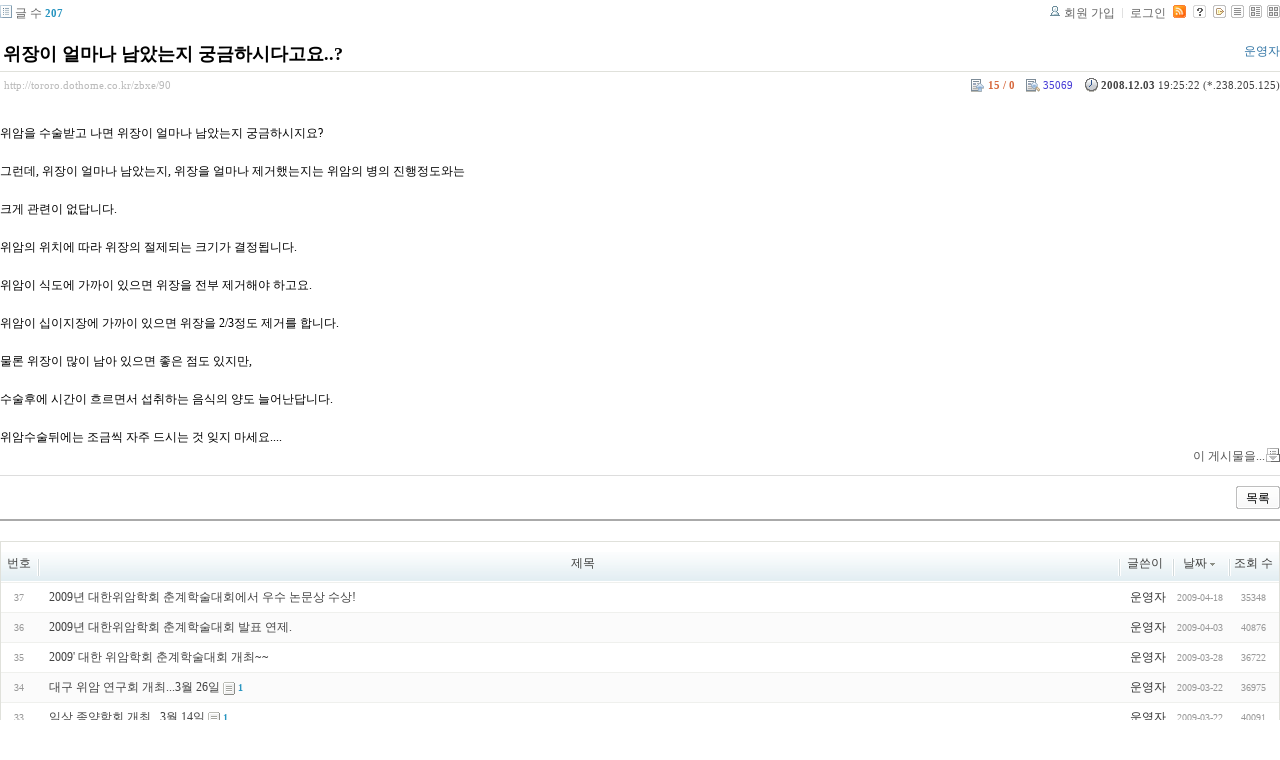

--- FILE ---
content_type: text/html; charset=UTF-8
request_url: http://tororo.dothome.co.kr/zbxe/?mid=notice&amp;page=6&amp;listStyle=webzine&amp;document_srl=4758&sort_index=regdate&order_type=desc&page=18&document_srl=90
body_size: 4253
content:
<!DOCTYPE html PUBLIC "-//W3C//DTD XHTML 1.0 Transitional//EN" "http://www.w3.org/TR/xhtml1/DTD/xhtml1-transitional.dtd">
<html lang="ko" xml:lang="ko" xmlns="http://www.w3.org/1999/xhtml">
<head>
    <meta http-equiv="Content-Type" content="text/html; charset=UTF-8" />
    <meta name="Generator" content="XpressEngine 1.4.4.1" />
    <meta name="module" content="board" />
    <meta name="module_skin" content="xe_board" />
    <meta http-equiv="imagetoolbar" content="no" />
    <title>외과의사의 알림 게시판입니다. - 위장이 얼마나 남았는지 궁금하시다고요..?</title>
    <link rel="stylesheet" href="/zbxe/common/script.php?l=a346776bb602c2081c28bd94d9edb707&amp;t=.css" type="text/css" charset="UTF-8" media="all" />
    <link rel="stylesheet" href="/zbxe/modules/editor/styles/default/style.css" type="text/css" charset="UTF-8" media="all" />
    <script type="text/javascript" src="/zbxe/common/script.php?l=1d5cd25ee57d4565db7ba745438f7399&amp;t=.js"></script>
    <script type="text/javascript" src="/zbxe/addons/resize_image/js/resize_image.min.js"></script>
    <link rel="alternate" type="application/rss+xml" title="RSS" href="http://tororo.dothome.co.kr/zbxe/notice/rss" />
    <link rel="alternate" type="application/atom+xml" title="Atom" href="http://tororo.dothome.co.kr/zbxe/notice/atom" />
    <link rel="alternate" type="application/rss+xml" title="Site RSS" href="http://tororo.dothome.co.kr/zbxe/rss" />
    <link rel="alternate" type="application/atom+xml" title="Site Atom" href="http://tororo.dothome.co.kr/zbxe/atom" />

    <script type="text/javascript">//<![CDATA[
        var current_url = "http://tororo.dothome.co.kr/zbxe/?mid=notice&amp;page=6&amp;listStyle=webzine&amp;document_srl=4758&sort_index=regdate&order_type=desc&page=18&document_srl=90";
        var request_uri = "http://tororo.dothome.co.kr/zbxe/";
        var current_mid = "notice";
        var waiting_message = "서버에 요청중입니다. 잠시만 기다려주세요.";
        var ssl_actions = new Array();
        var default_url = "http://tororo.dothome.co.kr/zbxe/";
                        
    //]]></script>

    

    <link rel="EditURI" type="application/rsd+xml" title="RSD" href="http://tororo.dothome.co.kr/zbxe/notice/api" />
</head>
<body>
    
                
         
        
            
                        
    

    
<!-- 스킨의 제목/간단한 설명 출력 -->
    
<!-- 스킨의 상세 설명 -->
    
<!-- 게시판 정보 -->
    <div class="boardInformation">

        <!-- 게시물 수 -->
                <div class="articleNum">글 수 <strong>207</strong></div>
        
        <!-- 로그인 정보 -->
        <ul class="accountNavigation">

                    <li class="join"><a href="/zbxe/?mid=notice&amp;amp;page=6&amp;amp;listStyle=webzine&amp;amp;document_srl=4758&amp;sort_index=regdate&amp;order_type=desc&amp;page=18&amp;document_srl=90&amp;act=dispMemberSignUpForm">회원 가입</a></li>
            <li class="loginAndLogout"><a href="/zbxe/?mid=notice&amp;amp;page=6&amp;amp;listStyle=webzine&amp;amp;document_srl=4758&amp;sort_index=regdate&amp;order_type=desc&amp;page=18&amp;document_srl=90&amp;act=dispMemberLoginForm">로그인</a></li>
        
                    <li class="rss"><a href="http://tororo.dothome.co.kr/zbxe/notice/rss"><img src="/zbxe/./modules/board/skins/xe_board/images/cyan/iconRss.gif" alt="RSS" width="13" height="13" /></a></li>
        
            <li class="skin_info"><a href="/zbxe/?module=module&amp;act=dispModuleSkinInfo&amp;selected_module=board&amp;skin=xe_board" onclick="popopen(this.href,'skinInfo'); return false;"><img src="/zbxe/./modules/board/skins/xe_board/images/cyan/buttonHelp.gif" alt="Skin Info" width="13" height="13"/></a></li>

            <li class="tag_info"><a href="/zbxe/?mid=notice&amp;amp;page=6&amp;amp;listStyle=webzine&amp;amp;document_srl=4758&amp;sort_index=regdate&amp;order_type=desc&amp;page=18&amp;document_srl=90&amp;act=dispBoardTagList"><img src="/zbxe/./modules/board/skins/xe_board/images/cyan/iconAllTags.gif" alt="Tag list" width="13" height="13"/></a></li>

                        <li class="listType"><a href="/zbxe/?mid=notice&amp;amp;page=6&amp;amp;listStyle=webzine&amp;amp;document_srl=4758&amp;sort_index=regdate&amp;order_type=desc&amp;page=18&amp;listStyle=list"><img src="/zbxe/./modules/board/skins/xe_board/images/cyan/typeList.gif" border="0" width="13" height="13" alt="List" /></a></li>
            <li class="listType"><a href="/zbxe/?mid=notice&amp;amp;page=6&amp;amp;listStyle=webzine&amp;amp;document_srl=4758&amp;sort_index=regdate&amp;order_type=desc&amp;page=18&amp;listStyle=webzine"><img src="/zbxe/./modules/board/skins/xe_board/images/cyan/typeWebzine.gif" border="0" width="13" height="13" alt="Webzine" /></a></li>
            <li class="listType"><a href="/zbxe/?mid=notice&amp;amp;page=6&amp;amp;listStyle=webzine&amp;amp;document_srl=4758&amp;sort_index=regdate&amp;order_type=desc&amp;page=18&amp;listStyle=gallery"><img src="/zbxe/./modules/board/skins/xe_board/images/cyan/typeGallery.gif" border="0" width="13" height="13" alt="Gallery" /></a></li>
                    </ul>

    </div>


        <div class="viewDocument">
        <!-- 글 내용 보여주기 -->

<div class="boardRead">
    <div class="originalContent">
        <div class="readHeader">
            <div class="titleAndUser">

                <div class="title">
                    <h1><a href="http://tororo.dothome.co.kr/zbxe/90">위장이 얼마나 남았는지 궁금하시다고요..?</a></h1>
                </div>

                                <div class="userInfo">
                                            <div class="author"><span class="member_4">운영자</span></div>
                                    </div>
                
                <div class="clear"></div>

            </div>

            <div class="dateAndCount">
                <div class="uri" title="게시글 주소"><a href="http://tororo.dothome.co.kr/zbxe/90">http://tororo.dothome.co.kr/zbxe/90</a></div>

                <div class="date" title="등록일">
                    <strong>2008.12.03</strong> 19:25:22 (*.238.205.125)                </div>

                <div class="readedCount" title="조회 수">35069</div>

                                <div class="votedCount" title="추천 수">
                    <strong>15 / 0</strong>
                </div>
                
                <div class="replyAndTrackback">
                                                        </div>

                
                <div class="clear"></div>
            </div>

            <div class="clear"></div>
        </div>

        <div class="clear"></div>

        
        <div class="readBody">
            <div class="contentBody">

                                    <!--BeforeDocument(90,4)--><div class="document_90_4 xe_content"><p>위암을 수술받고 나면 위장이 얼마나 남았는지 궁금하시지요?<br /><br />그런데, 위장이 얼마나 남았는지, 위장을 얼마나 제거했는지는 위암의 병의 진행정도와는<br /><br />크게 관련이 없답니다.<br /><br />위암의 위치에 따라 위장의 절제되는 크기가 결정됩니다.<br /><br />위암이 식도에 가까이 있으면 위장을 전부 제거해야 하고요.<br /><br />위암이 십이지장에 가까이 있으면 위장을 2/3정도 제거를 합니다.<br /><br />물론 위장이 많이 남아 있으면 좋은 점도 있지만, <br /><br />수술후에 시간이 흐르면서 섭취하는 음식의 양도 늘어난답니다.<br /><br />위암수술뒤에는 조금씩 자주 드시는 것 잊지 마세요....</p><div class="document_popup_menu"><a href="#popup_menu_area" class="document_90" onclick="return false">이 게시물을...</a></div></div><!--AfterDocument(90,4)-->                
                <!-- 서명 / 프로필 이미지 출력 -->
                            </div>
        </div>

                
            </div>

    <!-- 목록, 수정/삭제 버튼 -->
    <div class="contentButton">
                <a href="/zbxe/?mid=notice&amp;amp;page=6&amp;amp;listStyle=webzine&amp;amp;document_srl=4758&amp;sort_index=regdate&amp;order_type=desc&amp;page=18" class="button "><span>목록</span></a>
                    </div>

</div>

<!-- 엮인글 -->

<!-- 댓글 -->
<a name="comment"></a>


<!-- 댓글 입력 폼 -->

    </div>
    
            <!-- 목록 출력 -->
<form action="./" method="get">
    <table cellspacing="0" summary="" class="boardList">
    <thead>
    <tr>
        
                                    
        
                            <th scope="col" class="no_line"><div>번호</div></th>
            
        
                                        
        
                            <th scope="col" class="title ">
                    <div>
                                        제목                                        </div>
                </th>
            
        
                                        
        
                            <th class="author" scope="col" ><div>글쓴이</div></th>
            
        
                                        
        
                            <th scope="col" class="date "><div><a href="/zbxe/?mid=notice&amp;amp;page=6&amp;amp;listStyle=webzine&amp;amp;document_srl=4758&amp;sort_index=regdate&amp;order_type=asc&amp;page=18&amp;document_srl=90">날짜<img src="/zbxe/./modules/board/skins/xe_board/images/common/buttonDescending.gif" alt="" width="5" height="3" class="sort" /></a></div></th>
            
        
                                        
        
                            <th class="reading" scope="col" ><div><a href="/zbxe/?mid=notice&amp;amp;page=6&amp;amp;listStyle=webzine&amp;amp;document_srl=4758&amp;sort_index=readed_count&amp;order_type=asc&amp;page=18&amp;document_srl=90">조회 수</a></div></th>
            
        
                </tr>
    </thead>
    <tbody>

    
        
                <tr class="bg1">
        
            
            
                
                                            <td class="num">37</td>
                    
                
            
                
                                            <td class="title">
                            
                            <a href="/zbxe/?mid=notice&amp;amp;page=6&amp;amp;listStyle=webzine&amp;amp;document_srl=4758&amp;sort_index=regdate&amp;order_type=desc&amp;page=18&amp;document_srl=99">2009년 대한위암학회 춘계학술대회에서 우수 논문상 수상!</a>
                            
                            
                            
                                                    </td>
                    
                
            
                
                                            <td class="author"><div class="member_4">운영자</div></td>
                    
                
            
                
                                            <td class="date">2009-04-18</td>
                    
                
            
                
                                            <td class="reading">35348</td>
                    
                
                            <tr class="bg2">
        
            
            
                
                                            <td class="num">36</td>
                    
                
            
                
                                            <td class="title">
                            
                            <a href="/zbxe/?mid=notice&amp;amp;page=6&amp;amp;listStyle=webzine&amp;amp;document_srl=4758&amp;sort_index=regdate&amp;order_type=desc&amp;page=18&amp;document_srl=98">2009년 대한위암학회 춘계학술대회 발표 연제.</a>
                            
                            
                            
                                                    </td>
                    
                
            
                
                                            <td class="author"><div class="member_4">운영자</div></td>
                    
                
            
                
                                            <td class="date">2009-04-03</td>
                    
                
            
                
                                            <td class="reading">40876</td>
                    
                
                            <tr class="bg1">
        
            
            
                
                                            <td class="num">35</td>
                    
                
            
                
                                            <td class="title">
                            
                            <a href="/zbxe/?mid=notice&amp;amp;page=6&amp;amp;listStyle=webzine&amp;amp;document_srl=4758&amp;sort_index=regdate&amp;order_type=desc&amp;page=18&amp;document_srl=97">2009' 대한 위암학회 춘계학술대회 개최~~</a>
                            
                            
                            
                                                    </td>
                    
                
            
                
                                            <td class="author"><div class="member_4">운영자</div></td>
                    
                
            
                
                                            <td class="date">2009-03-28</td>
                    
                
            
                
                                            <td class="reading">36722</td>
                    
                
                            <tr class="bg2">
        
            
            
                
                                            <td class="num">34</td>
                    
                
            
                
                                            <td class="title">
                            
                            <a href="/zbxe/?mid=notice&amp;amp;page=6&amp;amp;listStyle=webzine&amp;amp;document_srl=4758&amp;sort_index=regdate&amp;order_type=desc&amp;page=18&amp;document_srl=96">대구 위암 연구회 개최...3월 26일</a>
                            
                            
                                                            <span class="replyAndTrackback" title="Trackbacks"><img src="/zbxe/./modules/board/skins/xe_board/images/cyan/iconTrackback.gif" alt="" width="12" height="13" class="trackback icon" /> <strong>1</strong></span>
                            
                                                    </td>
                    
                
            
                
                                            <td class="author"><div class="member_4">운영자</div></td>
                    
                
            
                
                                            <td class="date">2009-03-22</td>
                    
                
            
                
                                            <td class="reading">36975</td>
                    
                
                            <tr class="bg1">
        
            
            
                
                                            <td class="num">33</td>
                    
                
            
                
                                            <td class="title">
                            
                            <a href="/zbxe/?mid=notice&amp;amp;page=6&amp;amp;listStyle=webzine&amp;amp;document_srl=4758&amp;sort_index=regdate&amp;order_type=desc&amp;page=18&amp;document_srl=95">임상 종양학회 개최...3월 14일</a>
                            
                            
                                                            <span class="replyAndTrackback" title="Trackbacks"><img src="/zbxe/./modules/board/skins/xe_board/images/cyan/iconTrackback.gif" alt="" width="12" height="13" class="trackback icon" /> <strong>1</strong></span>
                            
                                                    </td>
                    
                
            
                
                                            <td class="author"><div class="member_4">운영자</div></td>
                    
                
            
                
                                            <td class="date">2009-03-22</td>
                    
                
            
                
                                            <td class="reading">40091</td>
                    
                
                            <tr class="bg2">
        
            
            
                
                                            <td class="num">32</td>
                    
                
            
                
                                            <td class="title">
                            
                            <a href="/zbxe/?mid=notice&amp;amp;page=6&amp;amp;listStyle=webzine&amp;amp;document_srl=4758&amp;sort_index=regdate&amp;order_type=desc&amp;page=18&amp;document_srl=94">영남대의료원 외과학 교실, &quot;외과의 밤&quot; 개최.</a>
                            
                            
                            
                                                    </td>
                    
                
            
                
                                            <td class="author"><div class="member_4">운영자</div></td>
                    
                
            
                
                                            <td class="date">2009-02-01</td>
                    
                
            
                
                                            <td class="reading">35423</td>
                    
                
                            <tr class="bg1">
        
            
            
                
                                            <td class="num">31</td>
                    
                
            
                
                                            <td class="title">
                            
                            <a href="/zbxe/?mid=notice&amp;amp;page=6&amp;amp;listStyle=webzine&amp;amp;document_srl=4758&amp;sort_index=regdate&amp;order_type=desc&amp;page=18&amp;document_srl=93">영남대 병원 위장관 외과 송선교교수님, 영남대학교 의과대학 학장 당선!!!</a>
                            
                            
                            
                                                    </td>
                    
                
            
                
                                            <td class="author"><div class="member_4">운영자</div></td>
                    
                
            
                
                                            <td class="date">2009-01-27</td>
                    
                
            
                
                                            <td class="reading">38548</td>
                    
                
                            <tr class="bg2">
        
            
            
                
                                            <td class="num">30</td>
                    
                
            
                
                                            <td class="title">
                            
                            <a href="/zbxe/?mid=notice&amp;amp;page=6&amp;amp;listStyle=webzine&amp;amp;document_srl=4758&amp;sort_index=regdate&amp;order_type=desc&amp;page=18&amp;document_srl=92">2009년 기축년~~여러분 새해 복 많이 받으세요~~~</a>
                            
                            
                            
                                                    </td>
                    
                
            
                
                                            <td class="author"><div class="member_4">운영자</div></td>
                    
                
            
                
                                            <td class="date">2009-01-03</td>
                    
                
            
                
                                            <td class="reading">38858</td>
                    
                
                            <tr class="bg1">
        
            
            
                
                                            <td class="num">29</td>
                    
                
            
                
                                            <td class="title">
                            
                            <a href="/zbxe/?mid=notice&amp;amp;page=6&amp;amp;listStyle=webzine&amp;amp;document_srl=4758&amp;sort_index=regdate&amp;order_type=desc&amp;page=18&amp;document_srl=91">제20차 대한 복강경 위장관 연구회 집담회 개최</a>
                            
                            
                            
                                                    </td>
                    
                
            
                
                                            <td class="author"><div class="member_4">운영자</div></td>
                    
                
            
                
                                            <td class="date">2008-12-20</td>
                    
                
            
                
                                            <td class="reading">35364</td>
                    
                
                            <tr class="bg2">
        
            
            
                
                                            <td class="num"><img src="/zbxe/./modules/board/skins/xe_board/images/common/iconArrowD8.gif" border="0" alt="" /></td>
                    
                
            
                
                                            <td class="title">
                            
                            <a href="/zbxe/?mid=notice&amp;amp;page=6&amp;amp;listStyle=webzine&amp;amp;document_srl=4758&amp;sort_index=regdate&amp;order_type=desc&amp;page=18&amp;document_srl=90">위장이 얼마나 남았는지 궁금하시다고요..?</a>
                            
                            
                                                            <span class="replyAndTrackback" title="Trackbacks"><img src="/zbxe/./modules/board/skins/xe_board/images/cyan/iconTrackback.gif" alt="" width="12" height="13" class="trackback icon" /> <strong>1</strong></span>
                            
                                                    </td>
                    
                
            
                
                                            <td class="author"><div class="member_4">운영자</div></td>
                    
                
            
                
                                            <td class="date">2008-12-03</td>
                    
                
            
                
                                            <td class="reading">35069</td>
                    
                
                            </tr>

    
    </tbody>
    </table>
</form>

    
    <div class="boardBottom">

    <!-- 글쓰기, 목록 버튼 -->
        <div class="leftButtonBox">
                                    <a href="/zbxe/?mid=notice&amp;page=18" class="button "><span>목록</span></a>
                    </div>

        <div class="rightButtonBox">
            <a href="/zbxe/?mid=notice&amp;amp;page=6&amp;amp;listStyle=webzine&amp;amp;document_srl=4758&amp;sort_index=regdate&amp;order_type=desc&amp;page=18&amp;act=dispBoardWrite" class="button "><span>쓰기</span></a>
        </div>


    <!-- 페이지 네비게이션 -->
        <div class="pagination a1">
            <a href="/zbxe/?mid=notice&amp;amp;page=6&amp;amp;listStyle=webzine&amp;amp;document_srl=4758&amp;sort_index=regdate&amp;order_type=desc" class="prevEnd">첫 페이지</a> 
                                                <a href="/zbxe/?mid=notice&amp;amp;page=6&amp;amp;listStyle=webzine&amp;amp;document_srl=4758&amp;sort_index=regdate&amp;order_type=desc&amp;page=13">13</a>
                                                                <a href="/zbxe/?mid=notice&amp;amp;page=6&amp;amp;listStyle=webzine&amp;amp;document_srl=4758&amp;sort_index=regdate&amp;order_type=desc&amp;page=14">14</a>
                                                                <a href="/zbxe/?mid=notice&amp;amp;page=6&amp;amp;listStyle=webzine&amp;amp;document_srl=4758&amp;sort_index=regdate&amp;order_type=desc&amp;page=15">15</a>
                                                                <a href="/zbxe/?mid=notice&amp;amp;page=6&amp;amp;listStyle=webzine&amp;amp;document_srl=4758&amp;sort_index=regdate&amp;order_type=desc&amp;page=16">16</a>
                                                                <a href="/zbxe/?mid=notice&amp;amp;page=6&amp;amp;listStyle=webzine&amp;amp;document_srl=4758&amp;sort_index=regdate&amp;order_type=desc&amp;page=17">17</a>
                                                                <strong>18</strong> 
                                                                <a href="/zbxe/?mid=notice&amp;amp;page=6&amp;amp;listStyle=webzine&amp;amp;document_srl=4758&amp;sort_index=regdate&amp;order_type=desc&amp;page=19">19</a>
                                                                <a href="/zbxe/?mid=notice&amp;amp;page=6&amp;amp;listStyle=webzine&amp;amp;document_srl=4758&amp;sort_index=regdate&amp;order_type=desc&amp;page=20">20</a>
                                                                <a href="/zbxe/?mid=notice&amp;amp;page=6&amp;amp;listStyle=webzine&amp;amp;document_srl=4758&amp;sort_index=regdate&amp;order_type=desc&amp;page=21">21</a>
                                        <a href="/zbxe/?mid=notice&amp;amp;page=6&amp;amp;listStyle=webzine&amp;amp;document_srl=4758&amp;sort_index=regdate&amp;order_type=desc&amp;page=21" class="nextEnd">끝 페이지</a>
        </div>


    <!-- 검색 -->
                <div class="boardSearch">
            <form action="http://tororo.dothome.co.kr/zbxe/" method="get" onsubmit="return procFilter(this, search)" id="fo_search">
                                <input type="hidden" name="mid" value="notice" />
                <input type="hidden" name="category" value="" />

                <select name="search_target">
                                        <option value="title" >제목</option>
                                        <option value="content" >내용</option>
                                        <option value="title_content" >제목+내용</option>
                                        <option value="comment" >댓글</option>
                                        <option value="user_name" >이름</option>
                                        <option value="nick_name" >닉네임</option>
                                        <option value="user_id" >아이디</option>
                                        <option value="tag" >태그</option>
                                    </select>
                <input type="text" name="search_keyword" value="" class="inputTypeText"/>
                                <a href="#" onclick="xGetElementById('fo_search').submit();return false;" class="button "><span>검색</span></a>
                <a href="/zbxe/notice" class="button "><span>취소</span></a>
            </form>
        </div>
            </div>

<!-- 하단 텍스트 출력 -->


    
    <div id="waitingforserverresponse"></div>

</body>
</html>